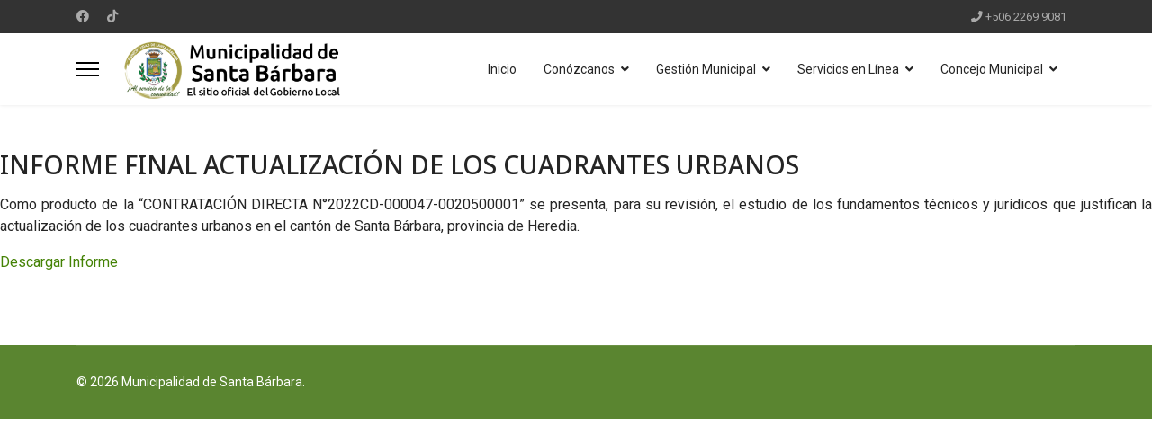

--- FILE ---
content_type: text/html; charset=utf-8
request_url: https://www.santabarbara.go.cr/index.php/gestionmunicipal/area-administrativa/desarrollo-urbano/cuadrantes-urbanos.html
body_size: 7125
content:

<!doctype html>
<html lang="es-es" dir="ltr">
	<head>
		
		<meta name="viewport" content="width=device-width, initial-scale=1, shrink-to-fit=no">
		<meta charset="utf-8">
	<meta name="generator" content="Helix Ultimate - The Most Popular Joomla! Template Framework.">
	<title>Cuadrantes Urbanos </title>
	<link href="/images/logonuevomuni.png" rel="icon" type="image/vnd.microsoft.icon">
	<link href="https://www.santabarbara.go.cr/index.php/component/finder/search.opensearch?Itemid=101" rel="search" title="OpenSearch Municipalidad de Santa Barbara" type="application/opensearchdescription+xml">
<link href="/media/vendor/awesomplete/css/awesomplete.css?1.1.5" rel="stylesheet" />
	<link href="/media/vendor/joomla-custom-elements/css/joomla-alert.min.css?0.2.0" rel="stylesheet" />
	<link href="/components/com_sppagebuilder/assets/css/font-awesome-5.min.css" rel="stylesheet" />
	<link href="/components/com_sppagebuilder/assets/css/font-awesome-v4-shims.css" rel="stylesheet" />
	<link href="/components/com_sppagebuilder/assets/css/animate.min.css" rel="stylesheet" />
	<link href="/components/com_sppagebuilder/assets/css/sppagebuilder.css" rel="stylesheet" />
	<link href="/media/com_jce/site/css/content.min.css?badb4208be409b1335b815dde676300e" rel="stylesheet" />
	<link href="//fonts.googleapis.com/css?family=Roboto:100,100i,200,200i,300,300i,400,400i,500,500i,600,600i,700,700i,800,800i,900,900i&amp;subset=latin&amp;display=swap" rel="stylesheet" media="none" onload="media=&quot;all&quot;" />
	<link href="//fonts.googleapis.com/css?family=Overlock SC:100,100i,200,200i,300,300i,400,400i,500,500i,600,600i,700,700i,800,800i,900,900i&amp;subset=latin&amp;display=swap" rel="stylesheet" media="none" onload="media=&quot;all&quot;" />
	<link href="//fonts.googleapis.com/css?family=Noto Sans:100,100i,200,200i,300,300i,400,400i,500,500i,600,600i,700,700i,800,800i,900,900i&amp;subset=latin&amp;display=swap" rel="stylesheet" media="none" onload="media=&quot;all&quot;" />
	<link href="/templates/shaper_helixultimate/css/bootstrap.min.css" rel="stylesheet" />
	<link href="/plugins/system/helixultimate/assets/css/system-j4.min.css" rel="stylesheet" />
	<link href="/media/system/css/joomla-fontawesome.min.css?eabed7186af4443745e048ae7c29e05f" rel="stylesheet" />
	<link href="/templates/shaper_helixultimate/css/template.css" rel="stylesheet" />
	<link href="/templates/shaper_helixultimate/css/presets/default.css" rel="stylesheet" />
	<style>.sp-page-builder .page-content #section-id-1695242753770{padding:50px 0px 50px 0px;margin:0px 0px 0px 0px;box-shadow:0 0 0 0 #ffffff;}#column-id-1695242753769{box-shadow:0 0 0 0 #fff;}#sppb-addon-wrapper-1695243633863 {margin:0px 0px 30px 0px;}#sppb-addon-1695243633863 {box-shadow:0 0 0 0 #ffffff;}</style>
	<style>body{font-family: 'Roboto', sans-serif;font-size: 16px;line-height: 1.56;text-decoration: none;}
@media (min-width:768px) and (max-width:991px){body{font-size: 14px;}
}
@media (max-width:767px){body{font-size: 13px;}
}
</style>
	<style>h1{font-family: 'Overlock SC', sans-serif;text-decoration: none;}
</style>
	<style>h2{font-family: 'Noto Sans', sans-serif;text-decoration: none;}
</style>
	<style>h3{font-family: 'Noto Sans', sans-serif;text-decoration: none;}
</style>
	<style>h4{font-family: 'Noto Sans', sans-serif;text-decoration: none;}
</style>
	<style>.logo-image {height:80px;}.logo-image-phone {height:80px;}</style>
	<style>@media(max-width: 992px) {.logo-image {height: 50px;}.logo-image-phone {height: 50px;}}</style>
	<style>@media(max-width: 576px) {.logo-image {height: 30px;}.logo-image-phone {height: 30px;}}</style>
<script src="/media/vendor/jquery/js/jquery.min.js?3.7.1"></script>
	<script src="/media/legacy/js/jquery-noconflict.min.js?04499b98c0305b16b373dff09fe79d1290976288"></script>
	<script type="application/json" class="joomla-script-options new">{"csrf.token":"571a934ef7ce68b5d0afb50064a4ad59","data":{"breakpoints":{"tablet":991,"mobile":480},"header":{"stickyOffset":"100"}},"joomla.jtext":{"MOD_FINDER_SEARCH_VALUE":"Buscar&hellip;","JLIB_JS_AJAX_ERROR_OTHER":"Se ha producido un aborto en la conexi\u00f3n mientras se recuperaban datos de JSON: C\u00f3digo de estado HTTP %s.","JLIB_JS_AJAX_ERROR_PARSE":"Se ha producido un error de an\u00e1lisis mientras se procesaban los siguientes datos de JSON:<br><code style=\"color:inherit;white-space:pre-wrap;padding:0;margin:0;border:0;background:inherit;\">%s<\/code>","ERROR":"Error","MESSAGE":"Mensaje","NOTICE":"Aviso","WARNING":"Advertencia","JCLOSE":"Cerrar","JOK":"OK","JOPEN":"Abrir"},"finder-search":{"url":"\/index.php\/component\/finder\/?task=suggestions.suggest&format=json&tmpl=component&Itemid=101"},"system.paths":{"root":"","rootFull":"https:\/\/www.santabarbara.go.cr\/","base":"","baseFull":"https:\/\/www.santabarbara.go.cr\/"},"accessibility-options":{"labels":{"menuTitle":"Opciones de accesibilidad","increaseText":"Aumentar el tama\u00f1o del texto","decreaseText":"Disminuir el tama\u00f1o del texto","increaseTextSpacing":"Aumentar el espaciado del texto","decreaseTextSpacing":"Disminuir el espaciado del texto","invertColors":"Invertir colores","grayHues":"Tonos grises","underlineLinks":"Subrayar enlaces","bigCursor":"Cursor grande","readingGuide":"Gu\u00eda de lectura","textToSpeech":"Texto a voz","speechToText":"Voz a texto","resetTitle":"Restablecer","closeTitle":"Cerrar"},"icon":{"position":{"left":{"size":"0","units":"px"}},"useEmojis":true},"hotkeys":{"enabled":true,"helpTitles":true},"textToSpeechLang":["es-ES"],"speechToTextLang":["es-ES"]}}</script>
	<script src="/media/system/js/core.min.js?9c761ae035a6bd778a710e6c0f5ff7de049b67a3"></script>
	<script src="/media/vendor/bootstrap/js/bootstrap-es5.min.js?5.3.2" nomodule defer></script>
	<script src="/media/system/js/showon-es5.min.js?4773265a19291954f19755d6f2ade3ca7ed9022f" defer nomodule></script>
	<script src="/media/com_finder/js/finder-es5.min.js?14e4c7fdce4ca11c6d12b74bad128529a294b183" nomodule defer></script>
	<script src="/media/system/js/messages-es5.min.js?44e3f60beada646706be6569e75b36f7cf293bf9" nomodule defer></script>
	<script src="/media/vendor/bootstrap/js/alert.min.js?5.3.2" type="module"></script>
	<script src="/media/vendor/bootstrap/js/button.min.js?5.3.2" type="module"></script>
	<script src="/media/vendor/bootstrap/js/carousel.min.js?5.3.2" type="module"></script>
	<script src="/media/vendor/bootstrap/js/collapse.min.js?5.3.2" type="module"></script>
	<script src="/media/vendor/bootstrap/js/dropdown.min.js?5.3.2" type="module"></script>
	<script src="/media/vendor/bootstrap/js/modal.min.js?5.3.2" type="module"></script>
	<script src="/media/vendor/bootstrap/js/offcanvas.min.js?5.3.2" type="module"></script>
	<script src="/media/vendor/bootstrap/js/popover.min.js?5.3.2" type="module"></script>
	<script src="/media/vendor/bootstrap/js/scrollspy.min.js?5.3.2" type="module"></script>
	<script src="/media/vendor/bootstrap/js/tab.min.js?5.3.2" type="module"></script>
	<script src="/media/vendor/bootstrap/js/toast.min.js?5.3.2" type="module"></script>
	<script src="/media/system/js/showon.min.js?bfc733e48a923aaffb3d959cd04f176bad7d7d52" type="module"></script>
	<script src="/media/vendor/awesomplete/js/awesomplete.min.js?1.1.5" defer></script>
	<script src="/media/com_finder/js/finder.min.js?c8b55661ed62db937b8d6856090adf9258c4a0fc" type="module"></script>
	<script src="/media/system/js/messages.min.js?7425e8d1cb9e4f061d5e30271d6d99b085344117" type="module"></script>
	<script src="/media/vendor/accessibility/js/accessibility.min.js?3.0.17" defer></script>
	<script src="/components/com_sppagebuilder/assets/js/jquery.parallax.js"></script>
	<script src="/components/com_sppagebuilder/assets/js/sppagebuilder.js" defer></script>
	<script src="/templates/shaper_helixultimate/js/main.js"></script>
	<script type="module">window.addEventListener("load", function() {new Accessibility(Joomla.getOptions("accessibility-options") || {});});</script>
	<script>;(function ($) {
	$.ajaxSetup({
		headers: {
			'X-CSRF-Token': Joomla.getOptions('csrf.token')
		}
	});
})(jQuery);</script>
	<script>template="shaper_helixultimate";</script>
	<meta property="og:title" content="Cuadrantes Urbanos " />
	<meta property="og:type" content="website" />
	<meta property="og:url" content="https://www.santabarbara.go.cr/index.php/gestionmunicipal/area-administrativa/desarrollo-urbano/cuadrantes-urbanos.html" />
	<meta property="fb:app_id" content="soporte" />
	<meta property="og:site_name" content="Municipalidad de Santa Barbara" />
	<meta name="twitter:card" content="summary" />
	<meta name="twitter:site" content="Municipalidad de Santa Barbara" />
	</head>
	<body class="site helix-ultimate hu com_sppagebuilder com-sppagebuilder view-page layout-default task-none itemid-371 es-es ltr sticky-header layout-fluid offcanvas-init offcanvs-position-left">

		
					<div class="sp-pre-loader">
				<div class='sp-loader-with-logo'>
<div class='logo'>
<img src='https://www.santabarbara.go.cr/images/logomunicipalidad.png' />
</div>
<div class='line' id='line-load'></div>
</div>			</div>
		
		<div class="body-wrapper">
			<div class="body-innerwrapper">
				
	<div class="sticky-header-placeholder"></div>
<div id="sp-top-bar">
	<div class="container">
		<div class="container-inner">
			<div class="row">
				<div id="sp-top1" class="col-lg-6">
					<div class="sp-column text-center text-lg-start">
													<ul class="social-icons"><li class="social-icon-facebook"><a target="_blank" rel="noopener noreferrer" href="https://www.facebook.com/munisantabarbara/" aria-label="Facebook"><span class="fab fa-facebook" aria-hidden="true"></span></a></li><li class="social-icon-custom"><a target="_blank" rel="noopener noreferrer" href="https://www.tiktok.com/@munisantabarbara" aria-label="Custom"><span class="fab fa-tiktok" aria-hidden="true"></span></a></li></ul>						
												
					</div>
				</div>

				<div id="sp-top2" class="col-lg-6">
					<div class="sp-column text-center text-lg-end">
						
													<ul class="sp-contact-info"><li class="sp-contact-phone"><span class="fas fa-phone" aria-hidden="true"></span> <a href="tel:+50622699081">+506 2269 9081</a></li></ul>												
					</div>
				</div>
			</div>
		</div>
	</div>
</div>

<header id="sp-header">
	<div class="container">
		<div class="container-inner">
			<div class="row">
				<!-- Logo -->
				<div id="sp-logo" class="col-auto">
					<div class="sp-column">
						<a id="offcanvas-toggler" aria-label="Menu" class="offcanvas-toggler-left d-flex align-items-center" href="#" aria-hidden="true" title="Menu"><div class="burger-icon"><span></span><span></span><span></span></div></a><div class="logo"><a href="/">
				<img class='logo-image  d-none d-lg-inline-block'
					srcset='https://www.santabarbara.go.cr/images/logomunicipalidad.png 1x, https://www.santabarbara.go.cr/images/logomunicipalidad.png 2x'
					src='https://www.santabarbara.go.cr/images/logomunicipalidad.png'
					height='80px'
					alt='Municipalidad de Santa Barbara'
				/>
				<img class="logo-image-phone d-inline-block d-lg-none" src="https://www.santabarbara.go.cr/images/logomunicipalidad.png" alt="Municipalidad de Santa Barbara" /></a></div>						
					</div>
				</div>

				<!-- Menu -->
				<div id="sp-menu" class="col-auto flex-auto">
					<div class="sp-column d-flex justify-content-end align-items-center">
						<nav class="sp-megamenu-wrapper d-flex" role="navigation"><ul class="sp-megamenu-parent menu-animation-pulse d-none d-lg-block"><li class="sp-menu-item"><a   href="/index.php"  >Inicio</a></li><li class="sp-menu-item sp-has-child"><span  class=" sp-menu-heading"  >Conózcanos</span><div class="sp-dropdown sp-dropdown-main sp-dropdown-mega sp-menu-center" style="width: 800px;left: -400px;"><div class="sp-dropdown-inner"><div class="row"><div class="col-sm-3"><ul class="sp-mega-group"><li class="item-296 menu_item item-header"><a  class="sp-group-title" href="#"  >MI CANTÓN</a><ul class="sp-mega-group-child sp-dropdown-items"><li class="sp-menu-item"><a   href="/index.php/conozcanos/mi-canton/historia-y-datos-del-canton.html"  >Historia y datos del Cantón</a></li><li class="sp-menu-item"><a  rel="noopener noreferrer" href="/index.php/conozcanos/mi-canton/himno-al-canton.html" target="_blank"  >Himno al Cantón</a></li></ul></li></ul></div><div class="col-sm-3"><ul class="sp-mega-group"><li class="item-297 menu_item item-header"><a  class="sp-group-title" href="#"  >MI MUNICIPALIDAD</a><ul class="sp-mega-group-child sp-dropdown-items"><li class="sp-menu-item"><a   href="/index.php/conozcanos/mi-municipalidad/vision.html"  >Visión</a></li><li class="sp-menu-item"><a   href="/index.php/conozcanos/mi-municipalidad/mision.html"  >Misión</a></li><li class="sp-menu-item"><a   href="/index.php/conozcanos/mi-municipalidad/valores-municipales.html"  >Valores Municipales</a></li><li class="sp-menu-item"><a  rel="noopener noreferrer" href="https://www.santabarbara.go.cr/media/attachments/2025/11/27/organigrama20252.pdf" target="_blank"  >Mapa Organizacional</a></li><li class="sp-menu-item"><a   href="/index.php/conozcanos/mi-municipalidad/directorio-telefonico.html"  >Directorio telefónico </a></li><li class="sp-menu-item"><a   href="/index.php/conozcanos/mi-municipalidad/como-llegar.html"  >¿Cómo llegar?</a></li></ul></li></ul></div><div class="col-sm-3"><ul class="sp-mega-group"><li class="item-303 menu_item item-header"><a  class="sp-group-title" href="#"  >ALCALDÍA</a><ul class="sp-mega-group-child sp-dropdown-items"><li class="sp-menu-item"><a   href="/index.php/conozcanos/alcaldia/despacho-del-alcalde.html"  >Despacho del Alcalde</a></li></ul></li></ul></div><div class="col-sm-3"><ul class="sp-mega-group"><li class="item-304 menu_item item-header"><a  class="sp-group-title" href="#"  >CIUDADANÍA</a><ul class="sp-mega-group-child sp-dropdown-items"><li class="sp-menu-item"><a   href="/index.php/conozcanos/ciudadania/desarrollo-social.html"  >Desarrollo Social</a></li><li class="sp-menu-item"><a   href="/index.php/conozcanos/ciudadania/desarrollo-economico-social.html"  >Desarrollo Económico Social</a></li><li class="sp-menu-item"><a   href="/index.php/conozcanos/ciudadania/comite-de-la-persona-joven.html"  >Comité de la Persona Joven</a></li><li class="sp-menu-item"><a   href="/index.php/conozcanos/ciudadania/comite-cantonal-de-deportes.html"  >Comité Cantonal de Deportes</a></li><li class="sp-menu-item"><a   href="/index.php/conozcanos/ciudadania/consejo-cantonal-de-coordinacion-institucional.html"  >Consejo Cantonal de Coordinación Institucional</a></li></ul></li></ul></div></div></div></div></li><li class="sp-menu-item sp-has-child active"><span  class=" sp-menu-heading"  >Gestión Municipal</span><div class="sp-dropdown sp-dropdown-main sp-dropdown-mega sp-menu-center" style="width: 800px;left: -400px;"><div class="sp-dropdown-inner"><div class="row"><div class="col-sm-4"><ul class="sp-mega-group"><li class="item-312 menu_item item-header"><a  class="sp-group-title" href="#"  >SERVICIOS MUNICIPALES</a><ul class="sp-mega-group-child sp-dropdown-items"><li class="sp-menu-item"><a   href="/index.php/gestionmunicipal/servicios-municipales/servicio-de-agua-potable.html"  >Servicio de Agua Potable</a></li><li class="sp-menu-item"><a   href="/index.php/gestionmunicipal/servicios-municipales/servicio-de-recoleccion-de-residuos-solidos.html"  >Servicio de Recolección de Residuos Sólidos </a></li><li class="sp-menu-item"><a   href="/index.php/gestionmunicipal/servicios-municipales/servicio-de-cementerio.html"  >Servicio de Cementerio</a></li><li class="sp-menu-item"><a   href="/index.php/gestionmunicipal/servicios-municipales/servicio-de-aseo-de-vias.html"  >Servicio de Aseo de Vias</a></li></ul></li></ul></div><div class="col-sm-4"><ul class="sp-mega-group"><li class="item-313 menu_item item-header"><a  class="sp-group-title" href="#"  >SERVICIOS NO COBRADOS</a><ul class="sp-mega-group-child sp-dropdown-items"><li class="sp-menu-item"><a   href="/index.php/gestionmunicipal/servicios-no-cobrados/seguridad-vial.html"  >Seguridad Vial</a></li><li class="sp-menu-item"><a   href="/index.php/gestionmunicipal/servicios-no-cobrados/proteccion-al-ambiente.html"  >Protección al Ambiente</a></li><li class="sp-menu-item"><a   href="/index.php/gestionmunicipal/servicios-no-cobrados/emergencias-cantonales.html"  >Emergencias Cantonales</a></li></ul></li></ul></div><div class="col-sm-4"><ul class="sp-mega-group"><li class="item-314 menu_item item-header"><a  class="sp-group-title" href="#"  >ÁREA ADMINISTRATIVA</a><ul class="sp-mega-group-child sp-dropdown-items"><li class="sp-menu-item sp-has-child"><span  class=" sp-menu-heading"  >Contabilidad y Finanzas</span><div class="sp-dropdown sp-dropdown-sub sp-menu-right" style="width: 180px;"><div class="sp-dropdown-inner"><ul class="sp-dropdown-items"><li class="sp-menu-item"><a   href="/index.php/gestionmunicipal/area-administrativa/contabilidad-y-finanzas/facturacion-electronica.html"  >Facturación electrónica</a></li><li class="sp-menu-item"><a   href="/index.php/gestionmunicipal/area-administrativa/contabilidad-y-finanzas/documentacion-contable-y-financiera.html"  >Documentación Contable y Financiera</a></li></ul></div></div></li><li class="sp-menu-item sp-has-child"><span  class=" sp-menu-heading"  >Contraloría de Servicios</span><div class="sp-dropdown sp-dropdown-sub sp-menu-right" style="width: 180px;"><div class="sp-dropdown-inner"><ul class="sp-dropdown-items"><li class="sp-menu-item"><a  href="/index.php/gestionmunicipal/area-administrativa/contraloria-de-servicios/formulario-de-denuncias.html" onclick="window.open(this.href, 'targetWindow', 'toolbar=no,location=no,status=no,menubar=no,scrollbars=yes,resizable=yes,');return false;" >Formulario de Denuncias</a></li></ul></div></div></li><li class="sp-menu-item sp-has-child"><span  class=" sp-menu-heading"  >Proveeduría Municipal</span><div class="sp-dropdown sp-dropdown-sub sp-menu-right" style="width: 180px;"><div class="sp-dropdown-inner"><ul class="sp-dropdown-items"><li class="sp-menu-item"><a  href="/index.php/gestionmunicipal/area-administrativa/proveeduria-municipal/plan-de-adquisiciones.html" onclick="window.open(this.href, 'targetWindow', 'toolbar=no,location=no,status=no,menubar=no,scrollbars=yes,resizable=yes,');return false;" >Plan de Adquisiciones</a></li></ul></div></div></li><li class="sp-menu-item sp-has-child"><span  class=" sp-menu-heading"  >Bienes Inmuebles</span><div class="sp-dropdown sp-dropdown-sub sp-menu-right" style="width: 180px;"><div class="sp-dropdown-inner"><ul class="sp-dropdown-items"><li class="sp-menu-item"><a   href="/index.php/gestionmunicipal/area-administrativa/bienes-inmuebles/declaracion-de-bienes-inmuebles.html"  >Declaración de Bienes Inmuebles</a></li></ul></div></div></li><li class="sp-menu-item sp-has-child"><span  class=" sp-menu-heading"  >Acueducto Municipal</span><div class="sp-dropdown sp-dropdown-sub sp-menu-right" style="width: 180px;"><div class="sp-dropdown-inner"><ul class="sp-dropdown-items"><li class="sp-menu-item"><a   href="/index.php/gestionmunicipal/area-administrativa/acueducto-municipal/cobro-de-agua-medida.html"  >Cobro de Agua Medida</a></li><li class="sp-menu-item"><a   href="/index.php/gestionmunicipal/area-administrativa/acueducto-municipal/tarifas-de-servicios.html"  >Tarifas de Servicios </a></li></ul></div></div></li><li class="sp-menu-item"><a   href="/index.php/gestionmunicipal/area-administrativa/talento-humano.html"  >Talento Humano</a></li><li class="sp-menu-item sp-has-child active"><span  class=" sp-menu-heading"  >Desarrollo Urbano</span><div class="sp-dropdown sp-dropdown-sub sp-menu-right" style="width: 180px;"><div class="sp-dropdown-inner"><ul class="sp-dropdown-items"><li class="sp-menu-item current-item active"><a aria-current="page"  href="/index.php/gestionmunicipal/area-administrativa/desarrollo-urbano/cuadrantes-urbanos.html"  >Cuadrantes Urbanos </a></li></ul></div></div></li><li class="sp-menu-item"><a   href="/index.php/gestionmunicipal/area-administrativa/planificacion-institucional.html"  >Planificacion Institucional</a></li><li class="sp-menu-item sp-has-child"><span  class=" sp-menu-separator"  >Archivo Municipal</span><div class="sp-dropdown sp-dropdown-sub sp-menu-right" style="width: 180px;"><div class="sp-dropdown-inner"><ul class="sp-dropdown-items"><li class="sp-menu-item"><a   href="/index.php/gestionmunicipal/area-administrativa/archivo-municipal/actas-de-eliminacion.html"  >Actas de Eliminación</a></li></ul></div></div></li><li class="sp-menu-item"><a  rel="noopener noreferrer" href="/index.php/gestionmunicipal/area-administrativa/presupuestos.html" target="_blank"  >Presupuesto Municipal</a></li></ul></li></ul></div></div><div class="row"><div class="col-sm-3"><ul class="sp-mega-group"><li class="item-316 menu_item item-header"><a  class="sp-group-title" href="#"  >PUBLICACIONES</a><ul class="sp-mega-group-child sp-dropdown-items"><li class="sp-menu-item"><a  rel="noopener noreferrer" href="/index.php/gestionmunicipal/publicaciones/manuales-guias-y-otros.html" target="_blank"  >Manuales, guías y otros</a></li></ul></li></ul></div><div class="col-sm-3"></div><div class="col-sm-3"></div><div class="col-sm-3"></div></div></div></div></li><li class="sp-menu-item sp-has-child"><span  class=" sp-menu-heading"  >Servicios en Línea</span><div class="sp-dropdown sp-dropdown-main sp-menu-right" style="width: 180px;"><div class="sp-dropdown-inner"><ul class="sp-dropdown-items"><li class="sp-menu-item"><a   href="/index.php/servicios-en-linea/medios-de-pago-en-linea.html"  >Medios de Pago en Línea </a></li><li class="sp-menu-item"><a   href="/index.php/servicios-en-linea/solicitud-de-no-afectacion-ibi.html"  >Solicitud de No Afectación IBI</a></li><li class="sp-menu-item"><a   href="/index.php/servicios-en-linea/reporte-de-averias-del-acueducto.html"  >Reporte de Averías del Acueducto</a></li><li class="sp-menu-item"><a   href="/index.php/servicios-en-linea/solicitud-de-informacion.html"  >Solicitud de Información</a></li><li class="sp-menu-item"><a   href="/index.php/servicios-en-linea/requisitos-para-tramites-municipales.html"  >Requisitos para Tramites Municipales</a></li><li class="sp-menu-item sp-has-child"><a   href="#"  >Mapas En Línea </a><div class="sp-dropdown sp-dropdown-sub sp-menu-right" style="width: 180px;"><div class="sp-dropdown-inner"><ul class="sp-dropdown-items"><li class="sp-menu-item"><a   href="/index.php/servicios-en-linea/mapas-en-linea/mapa-zona-catastrada.html"  >Mapa Zona Catastrada</a></li><li class="sp-menu-item"><a  rel="noopener noreferrer" href="https://www.santabarbara.go.cr/images/PDFs/BienesInmuebles/MapaZonasHomogeneas.pdf" target="_blank"  >Mapa Zonas Homogéneas</a></li><li class="sp-menu-item"><a  rel="noopener noreferrer" href="https://www.santabarbara.go.cr/images/PDFs/BienesInmuebles/MapaZonasAgropecuarias.pdf" target="_blank"  >Mapas Zonas Agropecuarias</a></li></ul></div></div></li></ul></div></div></li><li class="sp-menu-item sp-has-child"><span  class=" sp-menu-heading"  >Concejo Municipal</span><div class="sp-dropdown sp-dropdown-main sp-menu-right" style="width: 180px;"><div class="sp-dropdown-inner"><ul class="sp-dropdown-items"><li class="sp-menu-item"><a   href="/index.php/centro-de-informacion/conformacion-del-consejo.html"  >Conformación del Concejo</a></li><li class="sp-menu-item"><a   href="/index.php/centro-de-informacion/actas-del-consejo.html"  >Actas del Concejo</a></li><li class="sp-menu-item"><a   href="/index.php/centro-de-informacion/sesiones-del-consejo.html"  >Sesiones del Concejo</a></li></ul></div></div></li></ul></nav>						

						<!-- Related Modules -->
						<div class="d-none d-lg-flex header-modules align-items-center">
							
													</div>

						<!-- if offcanvas position right -->
											</div>
				</div>
			</div>
		</div>
	</div>
</header>
				
<section id="sp-page-title" >

				
	
<div class="row">
	<div id="sp-title" class="col-lg-12 "><div class="sp-column "></div></div></div>
				
</section>
<section id="sp-main-body" >

				
	
<div class="row">
	
<main id="sp-component" class="col-lg-12 ">
	<div class="sp-column ">
		<div id="system-message-container" aria-live="polite">
	</div>


		
		
<div id="sp-page-builder" class="sp-page-builder  page-69">

	
	<div class="page-content">
				<section id="section-id-1695242753770" class="sppb-section" ><div class="sppb-row-container"><div class="sppb-row"><div class="sppb-col-md-12" id="column-wrap-id-1695242753769"><div id="column-id-1695242753769" class="sppb-column" ><div class="sppb-column-addons"><div id="sppb-addon-wrapper-1695243633863" class="sppb-addon-wrapper"><div id="sppb-addon-1695243633863" class="clearfix "     ><div class="sppb-addon sppb-addon-image-content aligment-left clearfix "><div class="sppb-image-holder" style="background-image: url(/images/2023/09/20/portada.png);" role="img" aria-label="INFORME FINAL ACTUALIZACIÓN DE LOS CUADRANTES URBANOS"></div><div class="sppb-container"><div class="sppb-row"><div class="sppb-col-sm-6"></div><div class="sppb-col-sm-6 sppb-col-sm-offset-6"><div class="sppb-content-holder"><h3 class="sppb-image-content-title sppb-addon-title">INFORME FINAL ACTUALIZACIÓN DE LOS CUADRANTES URBANOS</h3><p class="sppb-image-content-text"><p style="text-align: justify;">Como producto de la “CONTRATACIÓN DIRECTA N°2022CD-000047-0020500001” se presenta, para su revisión, el estudio de los fundamentos técnicos y jurídicos que justifican la actualización de los cuadrantes urbanos en el cantón de Santa Bárbara, provincia de Heredia.</p></p><a rel="noopener noreferrer" target="_blank" href="/images/PDFs/DesarrolloUrbano/SBINFORMEFINAL.pdf" id="btn-1695243633863" class="sppb-btn sppb-btn-default sppb-btn-rounded sppb-btn-flat">Descargar Informe</a></div></div></div></div></div></div></div></div></div></div></div></div></section>
			</div>
</div>



			</div>
</main>
</div>
				
</section>
<footer id="sp-footer" >

						<div class="container">
				<div class="container-inner">
			
	
<div class="row">
	<div id="sp-footer1" class="col-lg-12 "><div class="sp-column "><span class="sp-copyright">© 2026 Municipalidad de Santa Bárbara.</span></div></div></div>
							</div>
			</div>
			
</footer>			</div>
		</div>

		<!-- Off Canvas Menu -->
		<div class="offcanvas-overlay"></div>
		<!-- Rendering the offcanvas style -->
		<!-- If canvas style selected then render the style -->
		<!-- otherwise (for old templates) attach the offcanvas module position -->
					<div class="offcanvas-menu">
	<div class="d-flex align-items-center p-3 pt-4">
		<div class="logo"><a href="/">
				<img class='logo-image  d-none d-lg-inline-block'
					srcset='https://www.santabarbara.go.cr/images/logomunicipalidad.png 1x, https://www.santabarbara.go.cr/images/logomunicipalidad.png 2x'
					src='https://www.santabarbara.go.cr/images/logomunicipalidad.png'
					height='80px'
					alt='Municipalidad de Santa Barbara'
				/>
				<img class="logo-image-phone d-inline-block d-lg-none" src="https://www.santabarbara.go.cr/images/logomunicipalidad.png" alt="Municipalidad de Santa Barbara" /></a></div>		<a href="#" class="close-offcanvas" aria-label="Close Off-canvas">
			<div class="burger-icon">
				<span></span>
				<span></span>
				<span></span>
			</div>
		</a>
	</div>
	
	<div class="offcanvas-inner">
		<div class="d-flex header-modules mb-3">
							<div class="sp-module "><div class="sp-module-content">
<form class="mod-finder js-finder-searchform form-search" action="/index.php/component/finder/search.html?Itemid=101" method="get" role="search">
    <label for="mod-finder-searchword0" class="visually-hidden finder">Buscar</label><input type="text" name="q" id="mod-finder-searchword0" class="js-finder-search-query form-control" value="" placeholder="Buscar&hellip;">
            <input type="hidden" name="Itemid" value="101"></form>
</div></div>			
					</div>
		
					<div class="sp-module "><div class="sp-module-content"><ul class="menu nav-pills">
<li class="item-101 default"><a href="/index.php" >Inicio</a></li><li class="item-105 menu-deeper menu-parent"><span class="nav-header ">Conózcanos<span class="menu-toggler"></span></span><ul class="menu-child"><li class="item-296 menu-deeper menu-parent"><a href="#" >MI CANTÓN<span class="menu-toggler"></span></a><ul class="menu-child"><li class="item-305"><a href="/index.php/conozcanos/mi-canton/historia-y-datos-del-canton.html" >Historia y datos del Cantón</a></li><li class="item-430"><a href="/index.php/conozcanos/mi-canton/himno-al-canton.html" target="_blank">Himno al Cantón</a></li></ul></li><li class="item-297 menu-deeper menu-parent"><a href="#" >MI MUNICIPALIDAD<span class="menu-toggler"></span></a><ul class="menu-child"><li class="item-298"><a href="/index.php/conozcanos/mi-municipalidad/vision.html" >Visión</a></li><li class="item-299"><a href="/index.php/conozcanos/mi-municipalidad/mision.html" >Misión</a></li><li class="item-300"><a href="/index.php/conozcanos/mi-municipalidad/valores-municipales.html" >Valores Municipales</a></li><li class="item-301"><a href="https://www.santabarbara.go.cr/media/attachments/2025/11/27/organigrama20252.pdf" target="_blank" rel="noopener noreferrer">Mapa Organizacional</a></li><li class="item-302"><a href="/index.php/conozcanos/mi-municipalidad/directorio-telefonico.html" >Directorio telefónico </a></li><li class="item-372"><a href="/index.php/conozcanos/mi-municipalidad/como-llegar.html" >¿Cómo llegar?</a></li></ul></li><li class="item-303 menu-deeper menu-parent"><a href="#" >ALCALDÍA<span class="menu-toggler"></span></a><ul class="menu-child"><li class="item-306"><a href="/index.php/conozcanos/alcaldia/despacho-del-alcalde.html" >Despacho del Alcalde</a></li></ul></li><li class="item-304 menu-deeper menu-parent"><a href="#" >CIUDADANÍA<span class="menu-toggler"></span></a><ul class="menu-child"><li class="item-307"><a href="/index.php/conozcanos/ciudadania/desarrollo-social.html" >Desarrollo Social</a></li><li class="item-308"><a href="/index.php/conozcanos/ciudadania/desarrollo-economico-social.html" >Desarrollo Económico Social</a></li><li class="item-309"><a href="/index.php/conozcanos/ciudadania/comite-de-la-persona-joven.html" >Comité de la Persona Joven</a></li><li class="item-310"><a href="/index.php/conozcanos/ciudadania/comite-cantonal-de-deportes.html" >Comité Cantonal de Deportes</a></li><li class="item-311"><a href="/index.php/conozcanos/ciudadania/consejo-cantonal-de-coordinacion-institucional.html" >Consejo Cantonal de Coordinación Institucional</a></li></ul></li></ul></li><li class="item-106 active menu-deeper menu-parent"><span class="nav-header ">Gestión Municipal<span class="menu-toggler"></span></span><ul class="menu-child"><li class="item-316 menu-deeper menu-parent"><a href="#" >PUBLICACIONES<span class="menu-toggler"></span></a><ul class="menu-child"><li class="item-438"><a href="/index.php/gestionmunicipal/publicaciones/manuales-guias-y-otros.html" target="_blank">Manuales, guías y otros</a></li></ul></li><li class="item-312 menu-deeper menu-parent"><a href="#" >SERVICIOS MUNICIPALES<span class="menu-toggler"></span></a><ul class="menu-child"><li class="item-317"><a href="/index.php/gestionmunicipal/servicios-municipales/servicio-de-agua-potable.html" >Servicio de Agua Potable</a></li><li class="item-318"><a href="/index.php/gestionmunicipal/servicios-municipales/servicio-de-recoleccion-de-residuos-solidos.html" >Servicio de Recolección de Residuos Sólidos </a></li><li class="item-319"><a href="/index.php/gestionmunicipal/servicios-municipales/servicio-de-cementerio.html" >Servicio de Cementerio</a></li><li class="item-320"><a href="/index.php/gestionmunicipal/servicios-municipales/servicio-de-aseo-de-vias.html" >Servicio de Aseo de Vias</a></li></ul></li><li class="item-313 menu-deeper menu-parent"><a href="#" >SERVICIOS NO COBRADOS<span class="menu-toggler"></span></a><ul class="menu-child"><li class="item-321"><a href="/index.php/gestionmunicipal/servicios-no-cobrados/seguridad-vial.html" >Seguridad Vial</a></li><li class="item-322"><a href="/index.php/gestionmunicipal/servicios-no-cobrados/proteccion-al-ambiente.html" >Protección al Ambiente</a></li><li class="item-323"><a href="/index.php/gestionmunicipal/servicios-no-cobrados/emergencias-cantonales.html" >Emergencias Cantonales</a></li></ul></li><li class="item-314 active menu-deeper menu-parent"><a href="#" >ÁREA ADMINISTRATIVA<span class="menu-toggler"></span></a><ul class="menu-child"><li class="item-324 menu-deeper menu-parent"><span class="nav-header ">Contabilidad y Finanzas<span class="menu-toggler"></span></span><ul class="menu-child"><li class="item-331"><a href="/index.php/gestionmunicipal/area-administrativa/contabilidad-y-finanzas/facturacion-electronica.html" >Facturación electrónica</a></li><li class="item-447"><a href="/index.php/gestionmunicipal/area-administrativa/contabilidad-y-finanzas/documentacion-contable-y-financiera.html" >Documentación Contable y Financiera</a></li></ul></li><li class="item-325 menu-deeper menu-parent"><span class="nav-header ">Contraloría de Servicios<span class="menu-toggler"></span></span><ul class="menu-child"><li class="item-352"><a href="/index.php/gestionmunicipal/area-administrativa/contraloria-de-servicios/formulario-de-denuncias.html" onclick="window.open(this.href, 'targetWindow', 'toolbar=no,location=no,status=no,menubar=no,scrollbars=yes,resizable=yes'); return false;">Formulario de Denuncias</a></li></ul></li><li class="item-326 menu-deeper menu-parent"><span class="nav-header ">Proveeduría Municipal<span class="menu-toggler"></span></span><ul class="menu-child"><li class="item-367"><a href="/index.php/gestionmunicipal/area-administrativa/proveeduria-municipal/plan-de-adquisiciones.html" onclick="window.open(this.href, 'targetWindow', 'toolbar=no,location=no,status=no,menubar=no,scrollbars=yes,resizable=yes'); return false;">Plan de Adquisiciones</a></li></ul></li><li class="item-327 menu-deeper menu-parent"><span class="nav-header ">Bienes Inmuebles<span class="menu-toggler"></span></span><ul class="menu-child"><li class="item-368"><a href="/index.php/gestionmunicipal/area-administrativa/bienes-inmuebles/declaracion-de-bienes-inmuebles.html" >Declaración de Bienes Inmuebles</a></li></ul></li><li class="item-328 menu-deeper menu-parent"><span class="nav-header ">Acueducto Municipal<span class="menu-toggler"></span></span><ul class="menu-child"><li class="item-369"><a href="/index.php/gestionmunicipal/area-administrativa/acueducto-municipal/cobro-de-agua-medida.html" >Cobro de Agua Medida</a></li><li class="item-370"><a href="/index.php/gestionmunicipal/area-administrativa/acueducto-municipal/tarifas-de-servicios.html" >Tarifas de Servicios </a></li></ul></li><li class="item-329"><a href="/index.php/gestionmunicipal/area-administrativa/talento-humano.html" >Talento Humano</a></li><li class="item-330 active menu-deeper menu-parent"><span class="nav-header ">Desarrollo Urbano<span class="menu-toggler"></span></span><ul class="menu-child"><li class="item-371 current active"><a href="/index.php/gestionmunicipal/area-administrativa/desarrollo-urbano/cuadrantes-urbanos.html" >Cuadrantes Urbanos </a></li></ul></li><li class="item-442"><a href="/index.php/gestionmunicipal/area-administrativa/planificacion-institucional.html" >Planificacion Institucional</a></li><li class="item-443 menu-divider menu-deeper menu-parent"><span class="menu-separator ">Archivo Municipal<span class="menu-toggler"></span></span>
<ul class="menu-child"><li class="item-444"><a href="/index.php/gestionmunicipal/area-administrativa/archivo-municipal/actas-de-eliminacion.html" >Actas de Eliminación</a></li></ul></li><li class="item-431"><a href="/index.php/gestionmunicipal/area-administrativa/presupuestos.html" target="_blank">Presupuesto Municipal</a></li></ul></li></ul></li><li class="item-357 menu-deeper menu-parent"><span class="nav-header ">Servicios en Línea<span class="menu-toggler"></span></span><ul class="menu-child"><li class="item-358"><a href="/index.php/servicios-en-linea/medios-de-pago-en-linea.html" >Medios de Pago en Línea </a></li><li class="item-359"><a href="/index.php/servicios-en-linea/solicitud-de-no-afectacion-ibi.html" >Solicitud de No Afectación IBI</a></li><li class="item-360"><a href="/index.php/servicios-en-linea/reporte-de-averias-del-acueducto.html" >Reporte de Averías del Acueducto</a></li><li class="item-361"><a href="/index.php/servicios-en-linea/solicitud-de-informacion.html" >Solicitud de Información</a></li><li class="item-362"><a href="/index.php/servicios-en-linea/requisitos-para-tramites-municipales.html" >Requisitos para Tramites Municipales</a></li><li class="item-426 menu-deeper menu-parent"><a href="#" >Mapas En Línea <span class="menu-toggler"></span></a><ul class="menu-child"><li class="item-427"><a href="/index.php/servicios-en-linea/mapas-en-linea/mapa-zona-catastrada.html" >Mapa Zona Catastrada</a></li><li class="item-428"><a href="https://www.santabarbara.go.cr/images/PDFs/BienesInmuebles/MapaZonasHomogeneas.pdf" target="_blank" rel="noopener noreferrer">Mapa Zonas Homogéneas</a></li><li class="item-429"><a href="https://www.santabarbara.go.cr/images/PDFs/BienesInmuebles/MapaZonasAgropecuarias.pdf" target="_blank" rel="noopener noreferrer">Mapas Zonas Agropecuarias</a></li></ul></li></ul></li><li class="item-288 menu-deeper menu-parent"><span class="nav-header ">Concejo Municipal<span class="menu-toggler"></span></span><ul class="menu-child"><li class="item-363"><a href="/index.php/centro-de-informacion/conformacion-del-consejo.html" >Conformación del Concejo</a></li><li class="item-364"><a href="/index.php/centro-de-informacion/actas-del-consejo.html" >Actas del Concejo</a></li><li class="item-365"><a href="/index.php/centro-de-informacion/sesiones-del-consejo.html" >Sesiones del Concejo</a></li></ul></li></ul>
</div></div>		
		
					<div class="mb-4">
				<ul class="sp-contact-info"><li class="sp-contact-phone"><span class="fas fa-phone" aria-hidden="true"></span> <a href="tel:+50622699081">+506 2269 9081</a></li></ul>			</div>
		
					<ul class="social-icons"><li class="social-icon-facebook"><a target="_blank" rel="noopener noreferrer" href="https://www.facebook.com/munisantabarbara/" aria-label="Facebook"><span class="fab fa-facebook" aria-hidden="true"></span></a></li><li class="social-icon-custom"><a target="_blank" rel="noopener noreferrer" href="https://www.tiktok.com/@munisantabarbara" aria-label="Custom"><span class="fab fa-tiktok" aria-hidden="true"></span></a></li></ul>		
					
				
		<!-- custom module position -->
		
	</div>
</div>				

		
		

		<!-- Go to top -->
					<a href="#" class="sp-scroll-up" aria-label="Scroll Up"><span class="fas fa-angle-up" aria-hidden="true"></span></a>
					</body>
</html>

--- FILE ---
content_type: text/css
request_url: https://www.santabarbara.go.cr/templates/shaper_helixultimate/css/presets/default.css
body_size: 697
content:
body,.sp-preloader{background-color:#ffffff;color:#252525}.sp-preloader>div{background:#448205}.sp-preloader>div:after{background:#ffffff}#sp-top-bar{background:#333333;color:#aaaaaa}#sp-top-bar a{color:#aaaaaa}#sp-header{background:#ffffff}#sp-menu ul.social-icons a:hover,#sp-menu ul.social-icons a:focus{color:#448205}a{color:#448205}a:hover,a:focus,a:active{color:#448205}.tags>li{display:inline-block}.tags>li a{background:rgba(68, 130, 5, 0.1);color:#448205}.tags>li a:hover{background:#448205}.article-social-share .social-share-icon ul li a{color:#252525}.article-social-share .social-share-icon ul li a:hover,.article-social-share .social-share-icon ul li a:focus{background:#448205}.pager>li a{border:1px solid #ededed;color:#252525}.sp-reading-progress-bar{background-color:#448205}.sp-megamenu-parent>li>a{color:#252525}.sp-megamenu-parent>li:hover>a{color:#448205}.sp-megamenu-parent>li.active>a,.sp-megamenu-parent>li.active:hover>a{color:#448205}.sp-megamenu-parent .sp-dropdown .sp-dropdown-inner{background:#ffffff}.sp-megamenu-parent .sp-dropdown li.sp-menu-item>a{color:#252525}.sp-megamenu-parent .sp-dropdown li.sp-menu-item>a:hover{color:#448205}.sp-megamenu-parent .sp-dropdown li.sp-menu-item.active>a{color:#448205}.sp-megamenu-parent .sp-mega-group>li>a{color:#252525}#offcanvas-toggler>.fa{color:#252525}#offcanvas-toggler>.fa:hover,#offcanvas-toggler>.fa:focus,#offcanvas-toggler>.fa:active{color:#448205}#offcanvas-toggler>.fas{color:#252525}#offcanvas-toggler>.fas:hover,#offcanvas-toggler>.fas:focus,#offcanvas-toggler>.fas:active{color:#448205}#offcanvas-toggler>.far{color:#252525}#offcanvas-toggler>.far:hover,#offcanvas-toggler>.far:focus,#offcanvas-toggler>.far:active{color:#448205}.offcanvas-menu{background-color:#ffffff;color:#252525}.offcanvas-menu .offcanvas-inner a{color:#000000}.offcanvas-menu .offcanvas-inner a:hover,.offcanvas-menu .offcanvas-inner a:focus,.offcanvas-menu .offcanvas-inner a:active{color:#448205}.offcanvas-menu .offcanvas-inner ul.menu>li a,.offcanvas-menu .offcanvas-inner ul.menu>li span{color:#000000}.offcanvas-menu .offcanvas-inner ul.menu>li a:hover,.offcanvas-menu .offcanvas-inner ul.menu>li a:focus,.offcanvas-menu .offcanvas-inner ul.menu>li span:hover,.offcanvas-menu .offcanvas-inner ul.menu>li span:focus{color:#448205}.offcanvas-menu .offcanvas-inner ul.menu>li.menu-parent>a>.menu-toggler,.offcanvas-menu .offcanvas-inner ul.menu>li.menu-parent>.menu-separator>.menu-toggler{color:rgba(0, 0, 0, 0.5)}.offcanvas-menu .offcanvas-inner ul.menu>li.menu-parent .menu-toggler{color:rgba(0, 0, 0, 0.5)}.offcanvas-menu .offcanvas-inner ul.menu>li li a{color:rgba(0, 0, 0, 0.8)}.btn-primary,.sppb-btn-primary{border-color:#448205;background-color:#448205}.btn-primary:hover,.sppb-btn-primary:hover{border-color:#448205;background-color:#448205}ul.social-icons>li a:hover{color:#448205}.sp-page-title{background:#448205}.layout-boxed .body-innerwrapper{background:#ffffff}.sp-module ul>li>a{color:#252525}.sp-module ul>li>a:hover{color:#448205}.sp-module .latestnews>div>a{color:#252525}.sp-module .latestnews>div>a:hover{color:#448205}.sp-module .tagscloud .tag-name:hover{background:#448205}.search .btn-toolbar button{background:#448205}#sp-footer,#sp-bottom{background:#5a8530;color:#ffffff}#sp-footer a,#sp-bottom a{color:#a2a2a2}#sp-footer a:hover,#sp-footer a:active,#sp-footer a:focus,#sp-bottom a:hover,#sp-bottom a:active,#sp-bottom a:focus{color:#ffffff}#sp-bottom .sp-module-content .latestnews>li>a>span{color:#ffffff}.sp-comingsoon body{background-color:#448205}.pagination>li>a,.pagination>li>span{color:#252525}.pagination>li>a:hover,.pagination>li>a:focus,.pagination>li>span:hover,.pagination>li>span:focus{color:#252525}.pagination>.active>a,.pagination>.active>span{border-color:#448205;background-color:#448205}.pagination>.active>a:hover,.pagination>.active>a:focus,.pagination>.active>span:hover,.pagination>.active>span:focus{border-color:#448205;background-color:#448205}.error-code,.coming-soon-number{color:#448205}